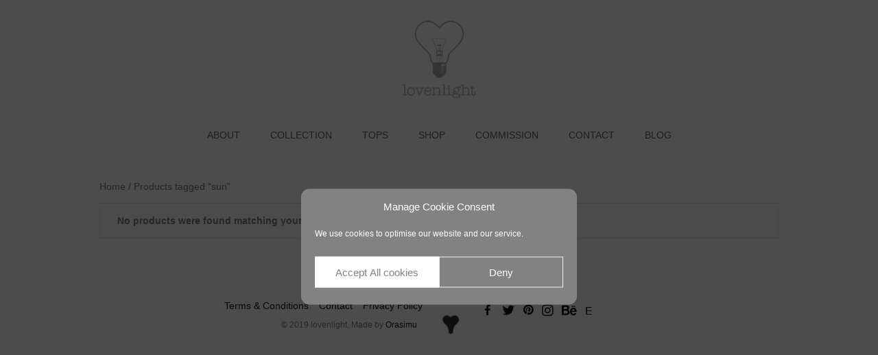

--- FILE ---
content_type: text/css
request_url: https://lovenlight.eu/wp-content/themes/loven/style.css?ver=0528806107851bb837fb90f59a9d9f2f
body_size: -93
content:
/*
Theme Name: Love Child Theme
Theme URI: https://www.lovenlight.eu
Version: 2.0
Description: An example child theme that can be used as a starting point for custom development.
Author: ORASIMU
Author URI: https://www.orasimu.com
template: bb-theme
*/

/* Add your custom styles here... */ 